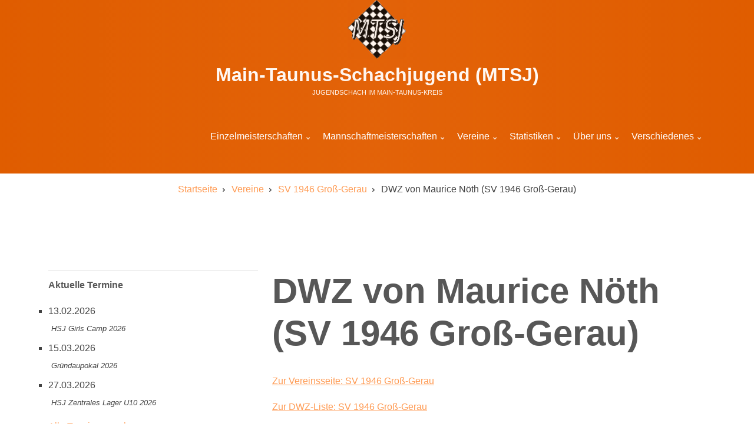

--- FILE ---
content_type: text/html; charset=UTF-8
request_url: https://www.mtsj.de/verein/sv-1946-gross-gerau/maurice-noth
body_size: 9700
content:
<!DOCTYPE html>
<html lang="de" dir="ltr">
  <head>
    <meta charset="utf-8" />
<noscript><style>form.antibot * :not(.antibot-message) { display: none !important; }</style>
</noscript><link rel="canonical" href="https://www.mtsj.de/verein/sv-1946-gross-gerau/maurice-noth" />
<meta name="description" content="DWZ-Diagramm für Maurice Nöth (SV 1946 Groß-Gerau)." />
<meta name="Generator" content="Drupal 11 (https://www.drupal.org)" />
<meta name="MobileOptimized" content="width" />
<meta name="HandheldFriendly" content="true" />
<meta name="viewport" content="width=device-width, initial-scale=1.0" />
<link rel="apple-touch-icon" sizes="57x57" href="/themes/custom/businessplus_lite/images/mtsj/apple-icon-57x57.png" />
<link rel="apple-touch-icon" sizes="60x60" href="/themes/custom/businessplus_lite/images/mtsj/apple-icon-60x60.png" />
<link rel="apple-touch-icon" sizes="72x72" href="/themes/custom/businessplus_lite/images/mtsj/apple-icon-72x72.png" />
<link rel="apple-touch-icon" sizes="76x76" href="/themes/custom/businessplus_lite/images/mtsj/apple-icon-76x76.png" />
<link rel="apple-touch-icon" sizes="114x114" href="/themes/custom/businessplus_lite/images/mtsj/apple-icon-114x114.png" />
<link rel="apple-touch-icon" sizes="120x120" href="/themes/custom/businessplus_lite/images/mtsj/apple-icon-120x120.png" />
<link rel="apple-touch-icon" sizes="144x144" href="/themes/custom/businessplus_lite/images/mtsj/apple-icon-144x144.png" />
<link rel="apple-touch-icon" sizes="152x152" href="/themes/custom/businessplus_lite/images/mtsj/apple-icon-152x152.png" />
<link rel="apple-touch-icon" sizes="180x180" href="/themes/custom/businessplus_lite/images/mtsj/apple-icon-180x180.png" />
<link rel="icon" type="image/png" sizes="192x192" href="/themes/custom/businessplus_lite/images/mtsj/android-icon-192x192.png" />
<link rel="icon" type="image/png" sizes="32x32" href="/themes/custom/businessplus_lite/images/mtsj/favicon-32x32.png" />
<link rel="icon" type="image/png" sizes="96x96" href="/themes/custom/businessplus_lite/images/mtsj/favicon-96x96.png" />
<link rel="icon" type="image/png" sizes="16x16" href="/themes/custom/businessplus_lite/images/mtsj/favicon-16x16.png" />
<link rel="manifest" href="/themes/custom/businessplus_lite/images/mtsj/manifest.json" />
<meta name="msapplication-TileColor" content="#ffffff" />
<meta name="msapplication-TileImage" content="/themes/custom/businessplus_lite/images/mtsj/ms-icon-144x144.png" />
<meta name="theme-color" content="#ffffff" />
<meta name="google-site-verification" content="Ain7yGfOAaohLjPwTEtkPX2K7LA-FpbIN-6Q5miaIUw" />
<meta name="msvalidate.01" content="9AEB8B1F71F1112FC9B8CCD630613F97" />
<link rel="icon" href="/themes/custom/businessplus_lite/images/mtsj/favicon.ico" type="image/vnd.microsoft.icon" />
<link rel="alternate" hreflang="de" href="https://www.mtsj.de/verein/sv-1946-gross-gerau" />

    <title>DWZ von Maurice Nöth (SV 1946 Groß-Gerau) | MTSJ</title>
    <link rel="stylesheet" media="all" href="/sites/default/files/css/css_xFWbZ9gqarr05TXD8cQHFpNcAgKgyteb0zq6Ic4l5KM.css?delta=0&amp;language=de&amp;theme=businessplus_lite&amp;include=[base64]" />
<link rel="stylesheet" media="all" href="/sites/default/files/css/css_wVcpy77dTYzbG_wPuZp1ckl3_4tg8WCMP7T-aQd0JMM.css?delta=1&amp;language=de&amp;theme=businessplus_lite&amp;include=[base64]" />
<link rel="stylesheet" media="all" href="/themes/custom/businessplus_lite/css/components/messages.css?t8le38" />
<link rel="stylesheet" media="all" href="/sites/default/files/css/css_pAWRgCrPI9ZKmGpKak0oAD5SHgMUjAm3zMtLNIy4J3g.css?delta=3&amp;language=de&amp;theme=businessplus_lite&amp;include=[base64]" />
<link rel="stylesheet" media="all" href="/themes/custom/businessplus_lite/css/theme/color-orange.css?t8le38" />
<link rel="stylesheet" media="all" href="/sites/default/files/css/css_JZ41c3uYMDQpW8kQQgl-4uon2EC7jE3TrcuixkeYh-Q.css?delta=5&amp;language=de&amp;theme=businessplus_lite&amp;include=[base64]" />

    
  </head>
  <body class="layout-one-sidebar layout-sidebar-first wide hff-49 pff-49 sff-49 slff-49 paragraph-responsive-typography-enabled fixed-header-enabled slideout-side-right page-node-4 path-node page-node-type-verein">
        <a href="#main-content" class="visually-hidden focusable skip-link">
      Direkt zum Inhalt
    </a>
    
      <div class="dialog-off-canvas-main-canvas" data-off-canvas-main-canvas>
    
<div class="page-container">

          <div class="header-container">

      
                      <div class="clearfix header-top region--light-typography region--dark-background region--no-paddings">
          <div class="container">
                        <div class="clearfix header-top__container"
              >
              <div class="row">
                                  <div class="col-12">
                                        <div class="clearfix header-top__section header-top-first">
                        <div class="region region-header-top-first">
    <div id="block-businessplus-lite-branding" class="clearfix site-branding block block-system block-system-branding-block">
  
    
    <div class="logo-and-site-name-wrapper clearfix">
          <div class="logo">
        <a href="/" title="Startseite" rel="home" class="site-branding__logo">
          <img src="/themes/custom/businessplus_lite/logo.png" alt="Startseite" />
        </a>
      </div>
              <div class="site-name site-branding__name">
        <a href="/" title="Startseite" rel="home">Main-Taunus-Schachjugend (MTSJ)</a>
      </div>
              <div class="site-slogan site-branding__slogan">Jugendschach im Main-Taunus-Kreis</div>
      </div>
</div>

  </div>

                    </div>
                                      </div>
                                              </div>
            </div>
                      </div>
        </div>
              
                      <header role="banner" class="clearfix header region--light-typography region--dark-background fixed-width one-column">
          <div class="container">
                        <div class="clearfix header__container">
              <div class="row">
                                                  <div class="col-12">
                                        <div class="clearfix header__section header-first">
                        <div class="region region-header-first">
    <div id="block-businessplus-lite-mainnavigation" class="clearfix block block-superfish block-superfishmain">
  
    
      <div class="content">
      
<ul id="superfish-main" class="menu sf-menu sf-main sf-horizontal sf-style-none" role="menu" aria-label="Menü">
  

            
  <li id="main-menu-link-contentbd644ac2-95c5-47a2-9a74-ac3881c83cdf" class="sf-depth-1 menuparent sf-first" role="none">
    
          <a href="/einzelmeisterschaften" class="sf-depth-1 menuparent" role="menuitem" aria-haspopup="true" aria-expanded="false">Einzelmeisterschaften</a>
    
    
    
              <ul role="menu">
      
      

  
  <li id="main-menu-link-contentbf301bf7-0ff8-41c3-b603-d4c33de4adbc" class="sf-depth-2 sf-no-children sf-first" role="none">
    
          <a href="/ergebnisse-mtsj-blitz-einzelmeisterschaften-2025" class="sf-depth-2" role="menuitem">MTSJ-Blitz-EM 2025</a>
    
    
    
    
      </li>


  
  <li id="main-menu-link-content8f563521-7e7e-4df1-aa7b-82b09ec8ed77" class="sf-depth-2 sf-no-children" role="none">
    
          <a href="/ergebnisse-mtsj-einzelmeisterschaften-u8-u12-2024" class="sf-depth-2" role="menuitem">MTSJ-EM 2024 (U8-U12)</a>
    
    
    
    
      </li>


  
  <li id="main-menu-link-content10d6904b-ec7e-4ca1-a413-af5966698772" class="sf-depth-2 sf-no-children sf-last" role="none">
    
          <a href="/ergebnisse-mtsj-einzelmeisterschaften-u14-u18-2024" class="sf-depth-2" role="menuitem">MTSJ-EM 2024 (U14-U18)</a>
    
    
    
    
      </li>



              </ul>
      
    
    
      </li>


            
  <li id="main-menu-link-content6e6e2598-c832-40e8-822b-97a8d23eddb4" class="sf-depth-1 menuparent" role="none">
    
          <a href="/mannschaftsmeisterschaften" class="sf-depth-1 menuparent" role="menuitem" aria-haspopup="true" aria-expanded="false">Mannschaftmeisterschaften</a>
    
    
    
              <ul role="menu">
      
      

  
  <li id="main-menu-link-contentc58f8c3e-9a3b-4d78-b7bb-d167983bf210" class="sf-depth-2 sf-no-children sf-first" role="none">
    
          <a href="/ergebnisse-der-schuelerliga-und-der-jugendliga" class="sf-depth-2" role="menuitem">MTSJ-MM 2024</a>
    
    
    
    
      </li>



              </ul>
      
    
    
      </li>


            
  <li id="main-menu-link-contentb9fe08b6-f59f-42a5-b60d-42659815896e" class="sf-depth-1 menuparent" role="none">
    
          <a href="/verein" class="sf-depth-1 menuparent" role="menuitem" aria-haspopup="true" aria-expanded="false">Vereine</a>
    
    
    
              <ul role="menu">
      
      

  
  <li id="main-menu-link-content19fda1d3-bd3c-4e30-a9d1-a94e62b41f7b" class="sf-depth-2 sf-no-children sf-first" role="none">
    
          <a href="/verein/sv-1920-hofheim" class="sf-depth-2" role="menuitem">SV 1920 Hofheim</a>
    
    
    
    
      </li>


  
  <li id="main-menu-link-content027a69e0-ad20-4ecf-a6ab-2f4bf76d73f5" class="sf-depth-2 sf-no-children" role="none">
    
          <a href="/verein/sc-bad-soden" class="sf-depth-2" role="menuitem">SC Bad Soden</a>
    
    
    
    
      </li>


  
  <li id="main-menu-link-contentb61b455f-fc11-4269-ac3a-fd889c1900b5" class="sf-depth-2 sf-no-children" role="none">
    
          <a href="/verein/sfr1932-kelkheim" class="sf-depth-2" role="menuitem">Sfr.1932 Kelkheim</a>
    
    
    
    
      </li>


  
  <li id="main-menu-link-content3a2975b7-0699-4047-ab1e-3d509ecaacde" class="sf-depth-2 sf-no-children" role="none">
    
          <a href="/verein/sc-frankfurt-west" class="sf-depth-2" role="menuitem">SC Frankfurt-West</a>
    
    
    
    
      </li>


  
  <li id="main-menu-link-contente2d22730-f5e5-44aa-bef1-1f2ee3fdbfd5" class="sf-depth-2 sf-no-children" role="none">
    
          <a href="/verein/sc-1979-hattersheim" class="sf-depth-2" role="menuitem">SC 1979 Hattersheim</a>
    
    
    
    
      </li>


  
  <li id="main-menu-link-content7479e8f8-46a5-4c6c-927f-4a89594d3965" class="sf-depth-2 sf-no-children" role="none">
    
          <a href="/verein/sv-1929-raunheim" class="sf-depth-2" role="menuitem">SV 1929 Raunheim</a>
    
    
    
    
      </li>


  
  <li id="main-menu-link-content71a3fe4e-4752-4555-a93b-d0a6cf911eb1" class="sf-depth-2 sf-no-children" role="none">
    
          <a href="/verein/sc-floersheim-1921" class="sf-depth-2" role="menuitem">SC Flörsheim 1921</a>
    
    
    
    
      </li>


  
  <li id="main-menu-link-content033ba456-0e69-4ea2-ba57-9867a1651629" class="sf-depth-2 sf-no-children" role="none">
    
          <a href="/verein/sv-1920-kelsterbach" class="sf-depth-2" role="menuitem">SV 1920 Kelsterbach</a>
    
    
    
    
      </li>


  
  <li id="main-menu-link-content8e9e1a40-1e06-4576-9a04-6f11c70ee219" class="sf-depth-2 sf-no-children" role="none">
    
          <a href="/verein/svg-eppstein-1932" class="sf-depth-2" role="menuitem">SVG Eppstein 1932</a>
    
    
    
    
      </li>


  
  <li id="main-menu-link-content85e797ea-07e3-4fc2-86a6-ea43e99d42d7" class="sf-depth-2 sf-no-children" role="none">
    
          <a href="/verein/sc-steinbach" class="sf-depth-2" role="menuitem">SC Steinbach</a>
    
    
    
    
      </li>


  
  <li id="main-menu-link-contentff7b8873-8e00-410b-b04c-8e2b0f2785cb" class="sf-depth-2 sf-no-children" role="none">
    
          <a href="/verein/sv-1946-gross-gerau" class="sf-depth-2" role="menuitem">SV 1946 Groß-Gerau</a>
    
    
    
    
      </li>


  
  <li id="main-menu-link-content42d9afb5-5278-48e9-864c-12b92caa06cd" class="sf-depth-2 sf-no-children" role="none">
    
          <a href="/verein/sc-1961-koenig-nied" class="sf-depth-2" role="menuitem">SC 1961 König Nied</a>
    
    
    
    
      </li>


  
  <li id="main-menu-link-contentb90ba3c3-7d2f-4318-b242-ee04d4e0dada" class="sf-depth-2 sf-no-children" role="none">
    
          <a href="/verein/sc-eschborn-1974" class="sf-depth-2" role="menuitem">SC Eschborn 1974</a>
    
    
    
    
      </li>


  
  <li id="main-menu-link-content3991d24e-b627-4aee-b604-39c593302fa8" class="sf-depth-2 sf-no-children" role="none">
    
          <a href="/verein/sv-ruesselsheim-1929" class="sf-depth-2" role="menuitem">SV Rüsselsheim 1929</a>
    
    
    
    
      </li>


  
  <li id="main-menu-link-content93b7bf93-8dff-4394-bf86-4c0fb8244c51" class="sf-depth-2 sf-no-children" role="none">
    
          <a href="/verein/sv-mainspitze-ginsheim" class="sf-depth-2" role="menuitem">SV Mainspitze Ginsheim</a>
    
    
    
    
      </li>


  
  <li id="main-menu-link-content0996c160-7780-4aac-8b93-eff56ca77d78" class="sf-depth-2 sf-no-children" role="none">
    
          <a href="/verein/sv-1997-nauheim" class="sf-depth-2" role="menuitem">SV 1997 Nauheim</a>
    
    
    
    
      </li>


  
  <li id="main-menu-link-content02458882-12c9-401e-ad3c-11db825ba721" class="sf-depth-2 sf-no-children" role="none">
    
          <a href="/verein/sfr-taunus-koenigsteinschwalbach" class="sf-depth-2" role="menuitem">Sfr. Taunus Königstein/Schwalbach</a>
    
    
    
    
      </li>


  
  <li id="main-menu-link-content3a635316-dcdf-409b-aa3d-039ac67b27bf" class="sf-depth-2 sf-no-children" role="none">
    
          <a href="/verein/sfr-hochheim" class="sf-depth-2" role="menuitem">Sfr. Hochheim</a>
    
    
    
    
      </li>


  
  <li id="main-menu-link-content993aa03d-25c5-4804-9653-ec864147c073" class="sf-depth-2 sf-no-children" role="none">
    
          <a href="/verein/sfr-moerfelden-walldorf" class="sf-depth-2" role="menuitem">Sfr. Mörfelden-Walldorf</a>
    
    
    
    
      </li>



              </ul>
      
    
    
      </li>


            
  <li id="main-menu-link-contentd978100c-ec10-4fe5-b446-2a82442babf2" class="sf-depth-1 menuparent" role="none">
    
          <a href="/statistiken" title="Beschreibung und Darstellung von Statistiken, die den Vereinserfolg in der Jugendarbeit bewerten sollen." class="sf-depth-1 menuparent" role="menuitem" aria-haspopup="true" aria-expanded="false">Statistiken</a>
    
    
    
              <ul role="menu">
      
      

  
  <li id="main-menu-link-contenteddd6fb8-5b57-404c-943d-f059f3ed761f" class="sf-depth-2 sf-no-children sf-first" role="none">
    
          <a href="/statistiken/bezirk" class="sf-depth-2" role="menuitem">Bezirk</a>
    
    
    
    
      </li>


  
  <li id="main-menu-link-contentc9d4180a-f635-4175-bb97-6a583959b9c6" class="sf-depth-2 sf-no-children" role="none">
    
          <a href="/statistiken/clubvergleich" class="sf-depth-2" role="menuitem">Clubvergleich</a>
    
    
    
    
      </li>


  
  <li id="main-menu-link-contentdd4f2b73-f16c-4418-a287-369f41db6b11" class="sf-depth-2 sf-no-children sf-last" role="none">
    
          <a href="/statistiken/hessenweiter-vergleich" class="sf-depth-2" role="menuitem">Hessenweiter Vergleich</a>
    
    
    
    
      </li>



              </ul>
      
    
    
      </li>


            
  <li id="main-menu-link-contentff64e0a7-6dd2-499e-9966-3e0be7a9c8fd" class="sf-depth-1 menuparent" role="none">
    
          <a href="/ueber-uns" class="sf-depth-1 menuparent" role="menuitem" aria-haspopup="true" aria-expanded="false">Über uns</a>
    
    
    
              <ul role="menu">
      
      

  
  <li id="main-menu-link-content48d416bd-ffed-41ea-a8a8-3b7cba770a7a" class="sf-depth-2 sf-no-children sf-first" role="none">
    
          <a href="/mtsj-vorstand" class="sf-depth-2" role="menuitem">MTSJ-Vorstand</a>
    
    
    
    
      </li>


  
  <li id="main-menu-link-content7dd673d0-871d-4762-bc11-87dae9474278" class="sf-depth-2 sf-no-children" role="none">
    
          <a href="/satzung-protokolle" class="sf-depth-2" role="menuitem">Satzung / Protokolle</a>
    
    
    
    
      </li>



              </ul>
      
    
    
      </li>


            
  <li id="main-menu-link-contentacdd6ccc-ce2a-4e4c-94cb-36771ad2efac" class="sf-depth-1 menuparent" role="none">
    
          <a href="/verschiedenes" class="sf-depth-1 menuparent" role="menuitem" aria-haspopup="true" aria-expanded="false">Verschiedenes</a>
    
    
    
              <ul role="menu">
      
      

  
  <li id="main-menu-link-content5f524be0-2fa0-497f-a07e-fbc7ee6d8b05" class="sf-depth-2 sf-no-children sf-first" role="none">
    
          <a href="/schulschach" class="sf-depth-2" role="menuitem">Schulschach</a>
    
    
    
    
      </li>


  
  <li id="main-menu-link-content2365a3f5-1e52-4d0e-a29e-b3ad268e53b3" class="sf-depth-2 sf-no-children" role="none">
    
          <a href="/terminkalender-der-mtsj" class="sf-depth-2" role="menuitem">Terminkalender</a>
    
    
    
    
      </li>


  
  <li id="main-menu-link-content50831392-6897-4ce9-9f82-7ae1279fd96c" class="sf-depth-2 sf-no-children sf-last" role="none">
    
          <a href="/user/login" class="sf-depth-2" role="menuitem">Zum Login</a>
    
    
    
    
      </li>



              </ul>
      
    
    
      </li>


</ul>

    </div>
  </div>

  </div>

                    </div>
                                      </div>
                                              </div>
            </div>
                      </div>
        </header>
              
    </div>
      
  
      <div class="system-messages clearfix">
      <div class="container-fluid">
        <div class="row">
          <div class="col-12">
              <div class="region region-system-messages">
    <link rel="stylesheet" media="all" href="/sites/default/files/css/css_KOvUU6Rn03n_R3-syEwNIIWeGbOgN6SgjmNuYa32npU.css?delta=0&amp;language=de&amp;theme=businessplus_lite&amp;include=eJxLKi3OzEstLi7IKS2Oz8ksSdVPKkpNTEkuKs1NAgCpZQuE&amp;exclude=[base64]" />
<div id="block-businessplus-lite-breadcrumbs" class="clearfix block block-system block-system-breadcrumb-block">
  
    
      <div class="content">
      
  <nav class="breadcrumb" role="navigation" aria-labelledby="system-breadcrumb">
    <h2 id="system-breadcrumb" class="visually-hidden">Pfadnavigation</h2>
    <ol class="breadcrumb__items">
          <li class="breadcrumb__item">
        <span class="breadcrumb__item-separator fas fa-angle-right"></span>
                  <a href="/">
            <span>Startseite</span>
          </a>
              </li>
          <li class="breadcrumb__item">
        <span class="breadcrumb__item-separator fas fa-angle-right"></span>
                  <a href="/verein">
            <span>Vereine</span>
          </a>
              </li>
          <li class="breadcrumb__item">
        <span class="breadcrumb__item-separator fas fa-angle-right"></span>
                  <a href="/verein/sv-1946-gross-gerau">
            <span>SV 1946 Groß-Gerau</span>
          </a>
              </li>
          <li class="breadcrumb__item">
        <span class="breadcrumb__item-separator fas fa-angle-right"></span>
                  <span>DWZ von Maurice Nöth (SV 1946 Groß-Gerau)</span>
              </li>
        </ol>
  </nav>

    </div>
  </div>
<div data-drupal-messages-fallback class="hidden"></div>

  </div>

          </div>
        </div>
      </div>
    </div>
  
    
  
  
        <div id="main-content" class="clearfix main-content region--dark-typography region--white-background  region--no-separator">
      <div class="container">
        <div class="clearfix main-content__container">
          <div class="row">
            <section class="col-lg-8 order-lg-2">
                            <div class="clearfix main-content__section"
                >
                                    <div class="region region-content">
    <div id="block-businessplus-lite-page-title" class="clearfix block block-core block-page-title-block">
  
    
      <div class="content">
      
  <h1 class="title page-title">DWZ von Maurice Nöth (SV 1946 Groß-Gerau)</h1>


    </div>
  </div>
<div id="block-businessplus-lite-content" class="clearfix block block-system block-system-main-block">
  
    
      <div class="content">
      <p><a href="/verein/sv-1946-gross-gerau" hreflang="de">Zur Vereinsseite: SV 1946 Groß-Gerau</a></p><p><a href="/verein/sv-1946-gross-gerau/dwz-liste" hreflang="de">Zur DWZ-Liste: SV 1946 Groß-Gerau</a></p>  <p>Die Daten für die DWZ-Entwicklung von Maurice Nöth vom Verein SV 1946 Groß-Gerau stammen aus der DWZ-Datenbank des DSB. Es ist möglich, dass die Turnierdaten von der offiziellen Version abweichen, da auf Seiten des DSB ein Cache-Mechanismus aktiviert ist, um die Anfragelast auf die DSB-Datenbank zu verringern. </p>

  <div><strong>Aktuelle DWZ</strong>: 1133</div>
  <div><strong>Höchste DWZ</strong>: 1259</div>
  <div><strong>Niedrigste DWZ</strong>: 1133</div>
  <div><strong>Letztes Turnier</strong>: Main-Taunus 2024/25 Bezirksklasse C</div>
  <div><strong>Gesamtausbeute seit 2011</strong>: <em>6.5</em> aus <em>15</em> Partien</div>


<div id="dwz-highchart"></div>
<table class="table table-sm table-striped">
 <thead>
     <tr><th>Turnier</th>
         <th>Punkte</th>
         <th>Erwartung</th>
         <th>Leistung</th>
         <th>neue DWZ</th>
     </tr>
 </thead>
<tbody>
     <tr>
     <td>Vereinsmeisterschaft 2023 SV 1946 Groß-Gerau B-Turnier</td>
     <td class="nowrap">4.0 aus 5</td>
     <td>0.000</td>
     <td>1259</td>
     <td class="nowrap">1259 - 1</td>
 </tr>
  <tr>
     <td>Bezirksklasse C</td>
     <td class="nowrap">1.5 aus 4</td>
     <td>2.375</td>
     <td>0</td>
     <td class="nowrap">1201 - 2</td>
 </tr>
  <tr>
     <td>Main-Taunus 2024/25 Bezirksklasse C</td>
     <td class="nowrap">1.0 aus 6</td>
     <td>2.190</td>
     <td>1004</td>
     <td class="nowrap">1133 - 3</td>
 </tr>
 </tbody>
</table>
<p><a href="/verein/sv-1946-gross-gerau" hreflang="de">Zur Vereinsseite: SV 1946 Groß-Gerau</a></p><p><a href="/verein/sv-1946-gross-gerau/dwz-liste" hreflang="de">Zur DWZ-Liste: SV 1946 Groß-Gerau</a></p><h2>Was ist die DWZ?</h2>
<p>DWZ steht für Deutsche Wertungszahl und wird offiziell vom Deutschen Schachbund berechnet. Je höher eine DWZ ist, umso stärker wird die Spielstärke eines Spielers eingeschätzt. Meisterspieler haben eine DWZ von 2500 bis 2800; Viele Vereinsspieler haben eine Zahl von 1200 bis 2000. Einsteiger starten oft mit einer Zahl um die 1000 oder darunter. Sie können aber ihre Zahl schnell verbessern, da die DWZ-Formel sie mit dem <em>Gaspedal</em> und der <em>Bremse</em> unterstützt: Wenn ein Spieler mit einer niedrigen DWZ ein starkes Turnier spielt, so wird die DWZ besonders schnell erhöht. Bei schlechten Turnieren sorgt die Bremse dafür, dass die Zahl nicht sehr viel tiefer fällt.</p>
<p>Turniere, die für die DWZ ausgewertet werden sollen, müssen bestimmte Voraussetzungen erfüllen: Die Bedenkzeit muss mindestens 90 Minuten betragen und alle Partien müssen von den Spielern mitgeschrieben werden (die so genannte Notationspflicht). Ebenso muss die DWZ-Auswertung in der Turnierausschreibung erwähnt werden und allen Spielern bekannt sein.</p>
<h2>Wie berechnet sich die DWZ? Und wie kann ich meine DWZ verbessern?</h2>
<p>Die Berechnungsformel beruht auf Kenntnissen der Wahrscheinlichkeitstheorie. Grundsätzlich wird für jede Partie eine Gewinnerwartung berechnet. Bei gleichstarken Spielern ist die Erwartung jeweils 50%. Ist ein Spieler stärker, so hat er eine höhere Gewinnerwartung; Beispielsweise muss ein Spieler, der 200 DWZ-Punkte mehr hat als sein Gegner, in 2 Partien 1,5 Punkte holen, um seine Zahl zu halten. Erreicht er mehr Punkte, so steigt seine DWZ nach dem Turnier, andersherum sinkt seine DWZ, wenn er weniger Punkte als erwartet erspielt.</p>
<p>Bei der Erstberechnung der DWZ kann es Abweichungen bei der Punktezahl kommen, wenn kampflose Partien oder Partien gegen DWZ-lose Gegner in die Berechnung einfließen.</p>
<p>Um die DWZ zu verbessern, spielt man am besten gegen gleichstarke oder leicht stärkere Spieler; Dadurch wird man mehr gefordert und man muss sich mehr anstrengen, aber man hat dennoch eine realistische Chance auf einen Sieg oder ein Remis. Rein von der Formel her könnte man auch gegen schwächere Spieler mit einer Siegesserie seine DWZ verbessern; In dem Fall ist der Lerneffekt aber nicht so groß, und es kann sehr schnell schiefgehen, wenn man sich eine Niederlage leistet.</p>
  

    </div>
  </div>

  </div>

                              </div>
                          </section>
                          <aside class="col-lg-4 order-lg-1">
                                <section class="sidebar__section sidebar-first clearfix"
                  >
                    <div class="region region-sidebar-first">
    <div class="views-element-container clearfix block block-views block-views-blockaktuelle-termine-block-1" id="block-businessplus-lite-views-block-aktuelle-termine-block-1">
  
      <h2 class="title">Aktuelle Termine</h2>
    
      <div class="content">
      <div><div class="view view-aktuelle-termine view-id-aktuelle_termine view-display-id-block_1 js-view-dom-id-6c8b32a69eeac8271b0c8d9410f6724a18b32262b6158a7d4baada2db7040840">
  
    
      
      <div class="view-content">
      <div class="item-list">
  
  <ul>

          <li><div class="views-field views-field-field-datum"><div class="field-content">13.02.2026</div></div><div class="views-field views-field-name"><span class="field-content">HSJ Girls Camp 2026</span></div></li>
          <li><div class="views-field views-field-field-datum"><div class="field-content">15.03.2026</div></div><div class="views-field views-field-name"><span class="field-content">Gründaupokal 2026</span></div></li>
          <li><div class="views-field views-field-field-datum"><div class="field-content">27.03.2026</div></div><div class="views-field views-field-name"><span class="field-content">HSJ Zentrales Lager U10 2026</span></div></li>
    
  </ul>

</div>

    </div>
  
            <div class="view-footer">
      <p><a href="/terminkalender-der-mtsj">Alle Termine ansehen</a></p>

    </div>
    </div>
</div>

    </div>
  </div>
<div class="views-element-container clearfix block block-views block-views-blockaktuelle-einzelmeisterschaften-block-1" id="block-businessplus-lite-views-block-aktuelle-einzel-block-1">
  
      <h2 class="title">Aktuelle Einzelmeisterschaften</h2>
    
      <div class="content">
      <div><div class="view view-aktuelle-einzelmeisterschaften view-id-aktuelle_einzelmeisterschaften view-display-id-block_1 js-view-dom-id-bcd9bcb0919c49a546c5406ee079535638c262f832a40ce566f4f55b9c8fc8a8">
  
    
      
      <div class="view-content">
          <div class="views-row"><div class="views-field views-field-field-teaser"><div class="field-content"><table class="table table-sm table-condensed">
<thead>
<tr>
<th>#</th>
<th>Name</th>
<th>Verein</th>
</tr>
</thead>
<tbody>
<tr>
<td>U8</td>
<td>Avetisyan,Levon</td>
<td>SC Höchst</td>
</tr>
<tr>
<td>U10</td>
<td>Mogilner,Maximilian</td>
<td>SV 1934 Ffm-Griesheim</td>
</tr>
<tr>
<td>U12</td>
<td>Shanmuganathan,Adhav</td>
<td>SV 1934 Ffm-Griesheim</td>
</tr>
<tr>
<td>U14</td>
<td>Nguyen,Minh An</td>
<td>SV 1920 Hofheim</td>
</tr>
<tr>
<td>U16</td>
<td>Kavvadias, Spyridon</td>
<td>SV 1934 Ffm-Griesheim</td>
</tr>
<tr>
<td>U18</td>
<td>Steigleder, Maximilian</td>
<td>Sfr.1932 Kelkheim</td>
</tr>
</tbody>
</table>
</div></div><div class="views-field views-field-view-node"><span class="field-content"><a href="/ergebnisse-mtsj-blitz-einzelmeisterschaften-2025" hreflang="de">Zum Bericht</a></span></div></div>

    </div>
  
          </div>
</div>

    </div>
  </div>
<div class="views-element-container clearfix block block-views block-views-blockaktuelle-einzelmeisterschaften-block-2" id="block-businessplus-lite-views-block-aktuelle-einzel-block-2">
  
      <h2 class="title">Aktuelle Mannschaftsmeisterschaften</h2>
    
      <div class="content">
      <div><div class="view view-aktuelle-einzelmeisterschaften view-id-aktuelle_einzelmeisterschaften view-display-id-block_2 js-view-dom-id-227d5becdb9304f47095e121bdd4b5226c38d11cdac6c345f59fa3c42ff4d9c9">
  
    
      
      <div class="view-content">
          <div class="views-row"><div class="views-field views-field-field-teaser"><div class="field-content"><p>Jugendliga (U18):</p>
<table class="table table-sm table-condensed">
<thead>
<tr>
<th>Platz</th>
<th>Verein</th>
<th>MP</th>
<th>BP</th>
</tr>
</thead>
<tbody>
<tr>
<td>1</td>
<td>Eppstein</td>
<td>4</td>
<td>7</td>
</tr>
<tr>
<td>2</td>
<td>Kelsterbach</td>
<td>0</td>
<td>1</td>
</tr>
</tbody>
</table>
</div></div><div class="views-field views-field-view-node"><span class="field-content"><a href="/bericht-rueckrunde-mtsj-jugendliga-2025" hreflang="de">Zum Bericht</a></span></div></div>

    </div>
  
          </div>
</div>

    </div>
  </div>
<div class="views-element-container clearfix block block-views block-views-blockdwz-bereich-block-1" id="block-businessplus-lite-views-block-dwz-bereich-block-1">
  
      <h2 class="title">DWZ-Bereich</h2>
    
      <div class="content">
      <div><div class="view view-dwz-bereich view-id-dwz_bereich view-display-id-block_1 js-view-dom-id-08625129c3463ce41d6d2db2d26edb5a31bf9201c9ebd89ad7c9f82e3c5cb6d8">
  
    
      
      <div class="view-content">
          <div class="views-row"><div class="views-field views-field-nid-1"><span class="field-content"><a href="/verein/sc-bad-soden/dwz-liste" hreflang="de">DWZ-Liste von SC Bad Soden</a></span></div></div>
    <div class="views-row"><div class="views-field views-field-nid-1"><span class="field-content"><a href="/verein/sv-1920-hofheim/dwz-liste" hreflang="de">DWZ-Liste von SV 1920 Hofheim</a></span></div></div>
    <div class="views-row"><div class="views-field views-field-nid-1"><span class="field-content"><a href="/verein/sfr1932-kelkheim/dwz-liste" hreflang="de">DWZ-Liste von Sfr.1932 Kelkheim</a></span></div></div>
    <div class="views-row"><div class="views-field views-field-nid-1"><span class="field-content"><a href="/verein/sc-1979-hattersheim/dwz-liste" hreflang="de">DWZ-Liste von SC 1979 Hattersheim</a></span></div></div>
    <div class="views-row"><div class="views-field views-field-nid-1"><span class="field-content"><a href="/verein/sc-frankfurt-west/dwz-liste" hreflang="de">DWZ-Liste von SC Frankfurt-West</a></span></div></div>
    <div class="views-row"><div class="views-field views-field-nid-1"><span class="field-content"><a href="/verein/sc-floersheim-1921/dwz-liste" hreflang="de">DWZ-Liste von SC Flörsheim 1921</a></span></div></div>
    <div class="views-row"><div class="views-field views-field-nid-1"><span class="field-content"><a href="/verein/sv-1920-kelsterbach/dwz-liste" hreflang="de">DWZ-Liste von SV 1920 Kelsterbach</a></span></div></div>
    <div class="views-row"><div class="views-field views-field-nid-1"><span class="field-content"><a href="/verein/sv-1929-raunheim/dwz-liste" hreflang="de">DWZ-Liste von SV 1929 Raunheim</a></span></div></div>
    <div class="views-row"><div class="views-field views-field-nid-1"><span class="field-content"><a href="/verein/sc-steinbach/dwz-liste" hreflang="de">DWZ-Liste von SC Steinbach</a></span></div></div>
    <div class="views-row"><div class="views-field views-field-nid-1"><span class="field-content"><a href="/verein/svg-eppstein-1932/dwz-liste" hreflang="de">DWZ-Liste von SVG Eppstein 1932</a></span></div></div>
    <div class="views-row"><div class="views-field views-field-nid-1"><span class="field-content"><a href="/verein/sc-1910-hoechst/dwz-liste" hreflang="de">DWZ-Liste von SC 1910 Höchst</a></span></div></div>
    <div class="views-row"><div class="views-field views-field-nid-1"><span class="field-content"><a href="/verein/sv-1946-gross-gerau/dwz-liste" hreflang="de">DWZ-Liste von SV 1946 Groß-Gerau</a></span></div></div>
    <div class="views-row"><div class="views-field views-field-nid-1"><span class="field-content"><a href="/verein/sc-eschborn-1974/dwz-liste" hreflang="de">DWZ-Liste von SC Eschborn 1974</a></span></div></div>
    <div class="views-row"><div class="views-field views-field-nid-1"><span class="field-content"><a href="/verein/sc-1961-koenig-nied/dwz-liste" hreflang="de">DWZ-Liste von SC 1961 König Nied</a></span></div></div>
    <div class="views-row"><div class="views-field views-field-nid-1"><span class="field-content"><a href="/verein/sv-mainspitze-ginsheim/dwz-liste" hreflang="de">DWZ-Liste von SV Mainspitze Ginsheim</a></span></div></div>
    <div class="views-row"><div class="views-field views-field-nid-1"><span class="field-content"><a href="/verein/sv-ruesselsheim-1929/dwz-liste" hreflang="de">DWZ-Liste von SV Rüsselsheim 1929</a></span></div></div>
    <div class="views-row"><div class="views-field views-field-nid-1"><span class="field-content"><a href="/verein/sv-1997-nauheim/dwz-liste" hreflang="de">DWZ-Liste von SV 1997 Nauheim</a></span></div></div>
    <div class="views-row"><div class="views-field views-field-nid-1"><span class="field-content"><a href="/verein/sfr-taunus-koenigsteinschwalbach/dwz-liste" hreflang="de">DWZ-Liste von Sfr. Taunus Königstein/Schwalbach</a></span></div></div>
    <div class="views-row"><div class="views-field views-field-nid-1"><span class="field-content"><a href="/verein/sfr-hochheim/dwz-liste" hreflang="de">DWZ-Liste von Sfr. Hochheim</a></span></div></div>
    <div class="views-row"><div class="views-field views-field-nid-1"><span class="field-content"><a href="/verein/sfr-moerfelden-walldorf/dwz-liste" hreflang="de">DWZ-Liste von Sfr. Mörfelden-Walldorf</a></span></div></div>

    </div>
  
          </div>
</div>

    </div>
  </div>

  </div>

                </section>
                              </aside>
                                  </div>
        </div>
      </div>
    </div>
    
  
  
  
  
  
  
  
  
          <footer id="footer" class="clearfix footer region--light-typography region--dark-background region--no-separator ">
      <div class="container">
        <div class="clearfix footer__container">
          <div class="row">
                          <div class="col-md-6 col-lg-3">
                                <div class="clearfix footer__section footer-first"
                  >
                    <div class="region region-footer-first">
    <nav role="navigation" aria-labelledby="block-businessplus-lite-footer1menu-menu" id="block-businessplus-lite-footer1menu" class="clearfix block block-menu navigation menu--menu-footer-1-men-">
            
  <h2 class="visually-hidden" id="block-businessplus-lite-footer1menu-menu">Footer 1 Menü</h2>
  

        
                <ul class="clearfix menu menu--level-1">
                    <li class="menu-item">
        <a href="/ergebnisse-und-bericht-mtsj-em-2022" data-drupal-link-system-path="node/551">MTSJ-EM 2022 (Alle Altersklassen)</a>
              </li>
                <li class="menu-item">
        <a href="/ergebnisse-mtsj-em-2023" data-drupal-link-system-path="node/563">MTSJ-EM 2023 (Alle Altersklassen)</a>
              </li>
                <li class="menu-item">
        <a href="/ergebnisse-mtsj-einzelmeisterschaften-u8-u12-2024" data-drupal-link-system-path="node/573">MTSJ-EM 2024 (U8-U12)</a>
              </li>
                <li class="menu-item">
        <a href="/ergebnisse-mtsj-einzelmeisterschaften-u14-u18-2024" data-drupal-link-system-path="node/574">MTSJ-EM 2024 (U14-U18)</a>
              </li>
        </ul>
  


  </nav>

  </div>

                </div>
                              </div>
                                      <div class="col-md-6 col-lg-3">
                                <div class="clearfix footer__section footer-second"
                  >
                    <div class="region region-footer-second">
    <nav role="navigation" aria-labelledby="block-businessplus-lite-footer2menu-menu" id="block-businessplus-lite-footer2menu" class="clearfix block block-menu navigation menu--menu-footer-2-men-">
            
  <h2 class="visually-hidden" id="block-businessplus-lite-footer2menu-menu">Footer 2 Menü</h2>
  

        
                <ul class="clearfix menu menu--level-1">
                    <li class="menu-item">
        <a href="/bericht-von-den-mtsj-blitzeinzelmeisterschaften-2022" data-drupal-link-system-path="node/549">MTSJ-Blitz-EM 2022</a>
              </li>
                <li class="menu-item">
        <a href="/ergebnisse-der-mtsj-blitz-einzelmeisterschaften-2023" data-drupal-link-system-path="node/558">MTSJ-Blitz-EM 2023</a>
              </li>
                <li class="menu-item">
        <a href="/bericht-mtsj-blitz-einzelmeisterschaft-2024" data-drupal-link-system-path="node/570">MTSJ-Blitz-EM 2024</a>
              </li>
                <li class="menu-item">
        <a href="/ergebnisse-mtsj-blitz-einzelmeisterschaften-2025" data-drupal-link-system-path="node/583">MTSJ-Blitz-EM 2025</a>
              </li>
        </ul>
  


  </nav>

  </div>

                </div>
                              </div>
                        <div class="clearfix d-none d-md-block d-lg-none"></div>
                          <div class="col-md-6 col-lg-3">
                                <div class="clearfix footer__section footer-third"
                  >
                    <div class="region region-footer-third">
    <nav role="navigation" aria-labelledby="block-businessplus-lite-footer3menu-menu" id="block-businessplus-lite-footer3menu" class="clearfix block block-menu navigation menu--menu-footer-3-men-">
            
  <h2 class="visually-hidden" id="block-businessplus-lite-footer3menu-menu">Footer 3 Menü</h2>
  

        
                <ul class="clearfix menu menu--level-1">
                    <li class="menu-item">
        <a href="/jugendliga-2019" data-drupal-link-system-path="node/502">Jugendliga 2019</a>
              </li>
                <li class="menu-item">
        <a href="/ergebnisse-der-schuelerliga-und-der-jugendliga" data-drupal-link-system-path="node/559">MTSJ-MM 2023</a>
              </li>
                <li class="menu-item">
        <a href="/ergebnisse-der-schuelerliga-und-der-jugendliga" data-drupal-link-system-path="node/559">MTSJ-MM 2024</a>
              </li>
        </ul>
  


  </nav>

  </div>

                </div>
                              </div>
                        <div class="clearfix d-none d-sm-block d-md-none d-none d-sm-block d-md-none"></div>
                          <div class="col-md-6 col-lg-3">
                                <div class="clearfix footer__section footer-fourth"
                  >
                    <div class="region region-footer-fourth">
    <nav role="navigation" aria-labelledby="block-businessplus-lite-footer4menu-menu" id="block-businessplus-lite-footer4menu" class="clearfix block block-menu navigation menu--menu-footer-4-men-">
            
  <h2 class="visually-hidden" id="block-businessplus-lite-footer4menu-menu">Footer 4 Menü</h2>
  

        
                <ul class="clearfix menu menu--level-1">
                    <li class="menu-item">
        <a href="/schuelerliga-2020" data-drupal-link-system-path="node/512">Schülerliga 2020</a>
              </li>
                <li class="menu-item">
        <a href="/ergebnisse-der-schuelerliga-und-der-jugendliga" data-drupal-link-system-path="node/559">MTSJ-MM 2023</a>
              </li>
                <li class="menu-item">
        <a href="/ergebnisse-der-schuelerliga-und-der-jugendliga" data-drupal-link-system-path="node/559">MTSJ-MM 2024</a>
              </li>
        </ul>
  


  </nav>

  </div>

                </div>
                              </div>
                                  </div>
        </div>
      </div>
    </footer>
      
  
          <div id="subfooter" class="clearfix subfooter region--light-typography region--dark-background region--no-separator ">
      <div class="container">
                <div class="clearfix subfooter__container">
          <div class="row">
                          <div class="col-12 text-center">
                                <div class="clearfix subfooter__section subfooter-first">
                    <div class="region region-sub-footer-first">
    <nav role="navigation" aria-labelledby="block-businessplus-lite-footer-menu" id="block-businessplus-lite-footer" class="clearfix block block-menu navigation menu--footer">
            
  <h2 class="visually-hidden" id="block-businessplus-lite-footer-menu">Footer menu</h2>
  

        
                <ul class="clearfix menu menu--level-1">
                    <li class="menu-item">
        <a href="/datenschutzerklaerung" data-drupal-link-system-path="node/452">Datenschutzerklärung</a>
              </li>
                <li class="menu-item">
        <a href="/impressum" data-drupal-link-system-path="node/27">Impressum</a>
              </li>
                <li class="menu-item">
        <a href="/contact" data-drupal-link-system-path="contact">Kontakt</a>
              </li>
                <li class="menu-item">
        <a href="/weiterfuehrende-links" data-drupal-link-system-path="node/81">Links</a>
              </li>
                <li class="menu-item">
        <a href="/sitemap" data-drupal-link-system-path="sitemap">Site map</a>
              </li>
        </ul>
  


  </nav>

  </div>

                </div>
                              </div>
                                  </div>
        </div>
              </div>
    </div>
      
        <div class="to-top"><i class="fas fa-angle-double-up"></i></div>
    
</div>

  </div>

    
    
  <script type="application/json" data-drupal-selector="drupal-settings-json">{"path":{"baseUrl":"\/","pathPrefix":"","currentPath":"node\/4\/dwz-liste\/10774015","currentPathIsAdmin":false,"isFront":false,"currentLanguage":"de"},"pluralDelimiter":"\u0003","suppressDeprecationErrors":true,"ajaxPageState":{"theme":"businessplus_lite","libraries":"[base64]"},"data":{"extlink":{"extTarget":false,"extTargetAppendNewWindowDisplay":true,"extTargetAppendNewWindowLabel":"(opens in a new window)","extTargetNoOverride":false,"extNofollow":false,"extTitleNoOverride":false,"extNoreferrer":true,"extFollowNoOverride":false,"extClass":"ext","extLabel":"(Link ist extern)","extImgClass":false,"extSubdomains":true,"extExclude":"","extInclude":"","extCssExclude":"","extCssInclude":"","extCssExplicit":"","extAlert":false,"extAlertText":"Dieser Link f\u00fchrt Sie zu einer externen Website. Wir sind nicht f\u00fcr deren Inhalte verantwortlich.","extHideIcons":false,"mailtoClass":"mailto","telClass":"","mailtoLabel":"(Link sendet E-Mail)","telLabel":"(link is a phone number)","extUseFontAwesome":false,"extIconPlacement":"append","extPreventOrphan":false,"extFaLinkClasses":"fa fa-external-link","extFaMailtoClasses":"fa fa-envelope-o","extAdditionalLinkClasses":"","extAdditionalMailtoClasses":"","extAdditionalTelClasses":"","extFaTelClasses":"fa fa-phone","allowedDomains":[],"extExcludeNoreferrer":""}},"businessplus_lite":{"flexsliderInPageInit":{"inPageSliderEffect":"slide"},"inPageNavigation":{"inPageNavigationOffset":74},"transparentHeader":{"transparentHeaderOpacity":0},"slideoutInit":{"slideoutSide":"right","slideoutTouchSwipe":false}},"highchart":{"dwz":[[1,1259],[2,1201],[3,1133]],"regression":[[1,1261],[3,1135]],"username":"Maurice N\u00f6th","turniere":{"1":"Vereinsmeisterschaft 2023 SV 1946 Gro\u00df-Gerau B-Turnier","2":"Bezirksklasse C","3":"Main-Taunus 2024\/25 Bezirksklasse C"},"leistung":{"1":"1259","2":"0","3":"1004"},"unterschied":{"1":1259,"2":-58,"3":-68}},"csp":{"nonce":"SArBcgVa4RSpAbMUcBpKbA"},"superfish":{"superfish-main":{"id":"superfish-main","sf":{"animation":{"opacity":"show","height":"show"},"speed":"fast","autoArrows":true,"dropShadows":true},"plugins":{"smallscreen":{"cloneParent":0,"mode":"window_width","type":"select","includeClass_menu":false,"includeClass_hyperlink":false,"title":"Hauptmen\u00fc"},"supposition":true,"supersubs":true}}},"user":{"uid":0,"permissionsHash":"3b72c4a65bc85ec436f981f8570d75f9ea383b14abc5a6ea0013d9ceefeb7d71"}}</script>
<script src="/core/assets/vendor/jquery/jquery.min.js?v=4.0.0-rc.1"></script>
<script src="/sites/default/files/js/js_5gI_sZhg2cQ53LWfqnp5uPrT-0V6RMSis71kZISnmQU.js?scope=footer&amp;delta=1&amp;language=de&amp;theme=businessplus_lite&amp;include=[base64]"></script>
<script src="https://code.highcharts.com/highcharts.js"></script>
<script src="/sites/default/files/js/js_LPNUu4LgY6hbjS4rf0PA0k0RZ8er4F5EfBoadVB7xu8.js?scope=footer&amp;delta=3&amp;language=de&amp;theme=businessplus_lite&amp;include=[base64]"></script>
</body>
</html>


--- FILE ---
content_type: text/css
request_url: https://www.mtsj.de/themes/custom/businessplus_lite/css/theme/color-orange.css?t8le38
body_size: 3273
content:
/**
 * @file
 * Orange color styling for Business+ Lite for Drupal 8.
 *
 * $base: #ff9a52;
 * $secondary: #ff7c1f;
 * $dark: #e05d00;
 */
/* $base: elements */
a {
  color: #ff9a52;
}

a:hover,
a:focus {
  color: #ff9a52;
}

a.link--dark,
.link--dark a {
  color: #e05d00;
}

a.link--dark:hover,
.link--dark a:hover,
a.link--dark:focus,
.link--dark a:focus {
  color: #ff9a52;
}

a.link--bordered,
.link--bordered a {
  border-color: #ff9a52;
}

.text--dark {
  color: #e05d00;
}

.region--colored-background h1.text--dark,
.region--colored-background h2.text--dark,
.region--colored-background h3.text--dark,
.region--colored-background h4.text--dark,
.region--colored-background h5.text--dark,
.region--colored-background h6.text--dark {
  color: #e05d00;
}

.text--colored {
  color: #ff9a52;
}

.region--black-background h1.text--colored,
.region--black-background h2.text--colored,
.region--black-background h3.text--colored,
.region--black-background h4.text--colored,
.region--black-background h5.text--colored,
.region--black-background h6.text--colored,
.region--dark-background h1.text--colored,
.region--dark-background h2.text--colored,
.region--dark-background h3.text--colored,
.region--dark-background h4.text--colored,
.region--dark-background h5.text--colored,
.region--dark-background h6.text--colored {
  color: #ff9a52;
}

.link--hover-style-3 {
  background-image: linear-gradient(rgba(255, 154, 82, 0.5) 0%, rgba(255, 154, 82, 0.5) 100%);
}

.link--hover-style-3:hover {
  background-image: linear-gradient(#ff9a52 0%, #ff9a52 100%);
}

.region--light-typography .link--hover-style-3:hover {
  color: #ff9a52;
}

.region--dark-typography .col-12 h2.title,
.region--dark-typography .col-12 nav > h2,
.region--dark-typography .col-12 .block-search > h2 {
  color: #e05d00;
}

/* $base: layout */
.region--dark-background {
  background-color: #e05d00;
}

.region--colored-background {
  background-color: #ff9a52;
}

.region--white-dark-background {
  background: #ffffff;
  background: -moz-linear-gradient(top, #ffffff 50%, #e05d00 50%);
  background: -webkit-linear-gradient(top, #ffffff 50%, #e05d00 50%);
  background: linear-gradient(to bottom, #ffffff 50%, #e05d00 50%);
  filter: progid:DXImageTransform.Microsoft.gradient( startColorstr='#ffffff', endColorstr='$dark',GradientType=0 );
}

.region--gray-background + .region--white-dark-background {
  background: #f3f3f3;
  background: -moz-linear-gradient(top, #f3f3f3 50%, #e05d00 50%);
  background: -webkit-linear-gradient(top, #f3f3f3 50%, #e05d00 50%);
  background: linear-gradient(to bottom, #f3f3f3 50%, #e05d00 50%);
  filter: progid:DXImageTransform.Microsoft.gradient( startColorstr='#f3f3f3', endColorstr='$dark',GradientType=0 );
}

.region--dark-background + .region--separator-incline-diagonal:before {
  background: linear-gradient(to bottom right, #e05d00 49.5%, transparent 50%);
}

.region--colored-background + .region--separator-incline-diagonal:before {
  background: linear-gradient(to bottom right, #ff9a52 49.5%, transparent 50%);
}

.region--dark-background + .region--separator-decline-diagonal:before {
  background: linear-gradient(to bottom left, #e05d00 49.5%, transparent 50%);
}

.region--colored-background + .region--separator-decline-diagonal:before {
  background: linear-gradient(to bottom left, #ff9a52 49.5%, transparent 50%);
}

.page-container-border-enabled .page-container {
  border-color: #ff9a52;
}

.region--dark-background.header-top-highlighted:before {
  background: -moz-linear-gradient(left, rgba(255, 255, 255, 0) 0%, rgba(255, 154, 82, 0.1) 50%, rgba(255, 255, 255, 0) 100%);
  background: -webkit-linear-gradient(left, rgba(255, 255, 255, 0) 0%, rgba(255, 154, 82, 0.1) 50%, rgba(255, 255, 255, 0) 100%);
  background: linear-gradient(to right, rgba(255, 255, 255, 0) 0%, rgba(255, 154, 82, 0.1) 50%, rgba(255, 255, 255, 0) 100%);
}

.region--dark-background.header-top:before {
  background: -moz-linear-gradient(left, rgba(255, 255, 255, 0) 0%, rgba(255, 154, 82, 0.1) 50%, rgba(255, 255, 255, 0) 100%);
  background: -webkit-linear-gradient(left, rgba(255, 255, 255, 0) 0%, rgba(255, 154, 82, 0.1) 50%, rgba(255, 255, 255, 0) 100%);
  background: linear-gradient(to right, rgba(255, 255, 255, 0) 0%, rgba(255, 154, 82, 0.1) 50%, rgba(255, 255, 255, 0) 100%);
}

.region--dark-background.header:before {
  background: -moz-linear-gradient(left, rgba(255, 255, 255, 0) 0%, rgba(255, 154, 82, 0.1) 50%, rgba(255, 255, 255, 0) 100%);
  background: -webkit-linear-gradient(left, rgba(255, 255, 255, 0) 0%, rgba(255, 154, 82, 0.1) 50%, rgba(255, 255, 255, 0) 100%);
  background: linear-gradient(to right, rgba(255, 255, 255, 0) 0%, rgba(255, 154, 82, 0.1) 50%, rgba(255, 255, 255, 0) 100%);
}

.region--dark-background.banner:before {
  background: -moz-linear-gradient(left, rgba(255, 255, 255, 0) 0%, rgba(255, 154, 82, 0.1) 50%, rgba(255, 255, 255, 0) 100%);
  background: -webkit-linear-gradient(left, rgba(255, 255, 255, 0) 0%, rgba(255, 154, 82, 0.1) 50%, rgba(255, 255, 255, 0) 100%);
  background: linear-gradient(to right, rgba(255, 255, 255, 0) 0%, rgba(255, 154, 82, 0.1) 50%, rgba(255, 255, 255, 0) 100%);
}

.region--white-dark-background.footer-top:before {
  background: -moz-linear-gradient(left, rgba(255, 255, 255, 0) 0%, rgba(255, 154, 82, 0.1) 50%, rgba(255, 255, 255, 0) 100%);
  background: -webkit-linear-gradient(left, rgba(255, 255, 255, 0) 0%, rgba(255, 154, 82, 0.1) 50%, rgba(255, 255, 255, 0) 100%);
  background: linear-gradient(to right, rgba(255, 255, 255, 0) 0%, rgba(255, 154, 82, 0.1) 50%, rgba(255, 255, 255, 0) 100%);
}

.region--dark-background.footer-top:before {
  background: -moz-linear-gradient(left, rgba(255, 255, 255, 0) 0%, rgba(255, 154, 82, 0.1) 50%, rgba(255, 255, 255, 0) 100%);
  background: -webkit-linear-gradient(left, rgba(255, 255, 255, 0) 0%, rgba(255, 154, 82, 0.1) 50%, rgba(255, 255, 255, 0) 100%);
  background: linear-gradient(to right, rgba(255, 255, 255, 0) 0%, rgba(255, 154, 82, 0.1) 50%, rgba(255, 255, 255, 0) 100%);
}

.region--dark-background.footer:before {
  background: -moz-linear-gradient(left, rgba(255, 255, 255, 0) 0%, rgba(255, 154, 82, 0.1) 50%, rgba(255, 255, 255, 0) 100%);
  background: -webkit-linear-gradient(left, rgba(255, 255, 255, 0) 0%, rgba(255, 154, 82, 0.1) 50%, rgba(255, 255, 255, 0) 100%);
  background: linear-gradient(to right, rgba(255, 255, 255, 0) 0%, rgba(255, 154, 82, 0.1) 50%, rgba(255, 255, 255, 0) 100%);
}

.region--dark-background.footer-bottom:before {
  background: -moz-linear-gradient(left, rgba(255, 255, 255, 0) 0%, rgba(255, 154, 82, 0.1) 50%, rgba(255, 255, 255, 0) 100%);
  background: -webkit-linear-gradient(left, rgba(255, 255, 255, 0) 0%, rgba(255, 154, 82, 0.1) 50%, rgba(255, 255, 255, 0) 100%);
  background: linear-gradient(to right, rgba(255, 255, 255, 0) 0%, rgba(255, 154, 82, 0.1) 50%, rgba(255, 255, 255, 0) 100%);
}

.region--dark-background.subfooter:before {
  background: -moz-linear-gradient(left, rgba(255, 255, 255, 0) 0%, rgba(255, 154, 82, 0.1) 50%, rgba(255, 255, 255, 0) 100%);
  background: -webkit-linear-gradient(left, rgba(255, 255, 255, 0) 0%, rgba(255, 154, 82, 0.1) 50%, rgba(255, 255, 255, 0) 100%);
  background: linear-gradient(to right, rgba(255, 255, 255, 0) 0%, rgba(255, 154, 82, 0.1) 50%, rgba(255, 255, 255, 0) 100%);
}

/* components: accordion */
.region--light-typography.region--dark-background .card-title a:hover,
.region--light-typography.region--dark-background .card-title a:focus {
  color: #e05d00;
}

.card-header--trigger-icon .card-title a:after {
  background-color: #ff9a52;
}

.card-header--trigger-icon .card-title a.collapsed:hover:after,
.card-header--trigger-icon .card-title a.collapsed:focus:after {
  background-color: #ff9a52;
}

.collapse-group.collapse-group--style-2 .card .card-title a {
  background-color: #e05d00;
}

.collapse-group.collapse-group--style-2 .card-title a.collapsed {
  background-color: #e05d00;
}

.collapse-group.collapse-group--style-2 .card-title a:hover {
  background-color: #e05d00;
}

.region--light-typography .collapse-group.collapse-group--style-2 .card-header--trigger-icon .card-title a,
.region--light-typography .collapse-group.collapse-group--style-2 .card-header--trigger-icon .card-title a:hover {
  color: #e05d00;
}

/* components: buttons */
a.button,
.button > a,
input[type="submit"],
input[type="reset"],
input[type="button"] {
  background: #ff7c1f;
  background: -webkit-linear-gradient(left, #ff7c1f 0%, #ff9a52 100%);
  background: -o-linear-gradient(left, #ff7c1f 0%, #ff9a52 100%);
  background: linear-gradient(to right, #ff7c1f 0%, #ff9a52 100%);
  background-color: #ff7c1f;
}

a.button.button--outline,
.button.button--outline > a {
  border-color: #ff7c1f;
  color: #ff7c1f;
}

a.button.button--outline:hover,
.button.button--outline > a:hover,
a.button.button--outline:focus,
.button.button--outline > a:focus {
  background-color: #e05d00;
  border-color: #e05d00;
}

.region--dark-background a.button.button--outline,
.region--dark-background .button.button--outline > a {
  border-color: #ff7c1f;
}

a.button:hover,
a.button:focus,
.button > a:hover,
.button > a:focus,
input[type="submit"]:hover,
input[type="submit"]:focus,
input[type="reset"]:hover,
input[type="reset"]:focus,
input[type="button"]:hover,
input[type="button"]:focus {
  background: transparent;
  background-color: #e05d00;
}

a.button.button--hover-style-2:before,
.button.button--hover-style-2 > a:before {
  background: #e05d00;
}

/* components: collapsible block */
.collapsible-block__trigger a {
  background-color: #e05d00;
}

.collapsible-block__trigger a:hover,
.collapsible-block__trigger a:focus {
  background-color: #e05d00;
}

.region--colored-background .collapsible-block__trigger a {
  background-color: #e05d00;
  text-decoration: none;
}

.region--colored-background .collapsible-block__trigger a:hover {
  background-color: rgba(255, 154, 82, 0.8);
}

/* components: detailed feature block */
.region--dark-typography .detailed-feature-block__section .svg-inline--fa {
  color: #e05d00;
}

.region--dark-typography .detailed-feature-block__section h2 {
  color: #e05d00;
}

.region--dark-typography .list--fa-check-circle li:before {
  color: #e05d00;
}

/* components: dropdowns */
.region--colored-background .dropdown-menu {
  background-color: #ff9a52;
}

.region--dark-background .dropdown-menu {
  background-color: #e05d00;
}

/* components: fancy block */
.region--dark-background .fancy-block-text {
  background-color: #e05d00;
}

.region--colored-background .fancy-block-text {
  background-color: #ff9a52;
}

/* components: fancy linked images block */
.clip-path-support .clip-pentagon-container {
  background-color: #e05d00;
}

.clip-path-support .clip-circle-container {
  background-color: #e05d00;
}

.clip-path-support .clip-rectangle-container:before {
  border-color: #e05d00;
}

/* CSS rules only for FF*/
@-moz-document url-prefix() {
  .clip-pentagon-container {
    background-color: #e05d00;
  }

  .clip-circle-container {
    background-color: #e05d00;
  }

  .clip-rectangle-container:before {
    border-color: #e05d00;
  }
}
/* components: featured linked text tiles block */
.region--light-typography .featured-linked-text-tile__body a {
  color: #e05d00;
}

.region--colored-background .featured-linked-text-tile a.button {
  background-color: #e05d00;
  border-color: #e05d00;
}

.region--light-typography .featured-linked-text-tile a.button:hover {
  border-color: #e05d00;
  color: #e05d00;
}

.featured-linked-text-tile .featured-linked-text-tile__title a {
  color: #e05d00;
}

/* components: feature */
.region--dark-typography .feature-item__title {
  color: #e05d00;
}

/* components: forms */
input.form-text:hover,
input.form-tel:hover,
input.form-email:hover,
input.form-url:hover,
input.form-search:hover,
input.form-file:hover,
input.form-number:hover,
input.form-color:hover,
input.form-date:hover,
input.form-time:hover,
textarea:hover,
select:hover,
input.form-text:focus,
input.form-tel:focus,
input.form-email:focus,
input.form-url:focus,
input.form-search:focus,
input.form-file:focus,
input.form-number:focus,
input.form-color:focus,
input.form-date:focus,
input.form-time:focus,
textarea:focus,
select:focus {
  border-color: #ff9a52;
}

/* components: content front page background */
@media (max-width: 767px) {
  .background-image-area.region--colored-background .header {
    background-color: #ff9a52;
  }

  .background-image-area.region--dark-background .header {
    background-color: #e05d00;
  }
}
/* components: field taxonomy terms */
.field--entity-reference-target-type-taxonomy-term .field__item a:hover,
.field--entity-reference-target-type-taxonomy-term.field__item a:hover {
  color: #e05d00;
}

/* components: fixed header */
.onscroll .header.js-fixed.region--dark-background,
.onscroll .region--dark-background .header.js-fixed {
  background-color: rgba(224, 93, 0, 0.95);
}

.onscroll .header.js-fixed.region--colored-background,
.onscroll .region--colored-background .header.js-fixed {
  background-color: rgba(255, 154, 82, 0.95);
}

/* components: flexslider in page */
.in-page-images-carousel .slides li a:after {
  background-color: rgba(224, 93, 0, 0.8);
}

.in-page-images-carousel .slides li a:hover:after {
  background-color: rgba(224, 93, 0, 0.5);
}

/* components: frontpage cover block */
.cta-button {
  background-color: #e05d00;
}

.cta-button:hover,
.cta-button:focus {
  background-color: #ff7c1f;
}

.cta-button span {
  background: #ff7c1f;
  background: -webkit-linear-gradient(left, #ff7c1f 0%, #ff9a52 100%);
  background: -o-linear-gradient(left, #ff7c1f 0%, #ff9a52 100%);
  background: linear-gradient(to right, #ff7c1f 0%, #ff9a52 100%);
}

/* components: highlights */
.region--dark-typography .highlight-head {
  color: #e05d00;
}

.region--dark-typography .highlights-grid-item .svg-inline--fa {
  color: #e05d00;
}

.region--dark-typography .highlights-grid-item h5 {
  color: #e05d00;
}

/* components: how it workd */
.region--dark-background .field--name-field-mt-hiw-item .field__item .how-it-works__badge {
  background-color: #e05d00;
}

.region--colored-background .field--name-field-mt-hiw-item .field__item .how-it-works__badge {
  background-color: #ff9a52;
}

/* components: icons feature */
.region--dark-typography .feature__icon {
  color: #e05d00;
}

.region--dark-typography .feature__title {
  color: #e05d00;
}

/* components: icons list */
.region--dark-typography ul.icons-list.icons-list--bordered li a:hover {
  color: #ff9a52;
  border-color: #ff9a52;
}

/* components: image overlay */
.overlay--colored {
  background-color: rgba(224, 93, 0, 0.6);
}

.overlay--colored.overlay--visible {
  background-color: rgba(224, 93, 0, 0.4);
}

.overlay--colored.overlay--visible:hover {
  background-color: rgba(224, 93, 0, 0.6);
}

.overlay-icon--button {
  background-color: #e05d00;
}

/* components: in page navigation */
.header-container ul.in-page-navigation li a.active,
.header-container ul.in-page-navigation li a:hover,
.header-container ul.in-page-navigation li a:focus {
  color: #ff9a52;
}

/* components: inverted header */
.inverted-header-enabled:not(.onscroll) .header-container .sf-menu ul li.sfHover > a,
.inverted-header-enabled:not(.onscroll) .header-container .sf-menu ul li > a:hover,
.inverted-header-enabled:not(.onscroll) .header-container .sf-menu ul li > a.is-active,
.inverted-header-enabled:not(.onscroll) .header-container .sf-menu ul li.active-trail > a,
.inverted-header-enabled:not(.onscroll) .header-container .sf-menu ul li.sfHover > a.is-active,
.inverted-header-enabled:not(.onscroll) .header-container .sf-menu ul li.sfHover.active-trail > a {
  color: #ff9a52;
}

/* components: language switcher */
.region--dark-typography .block-language ul li .is-active {
  color: #ff9a52;
}

/* components: layout switcher */
.layout-switcher ul li.active a,
.layout-switcher ul li a:hover,
.layout-switcher ul li a:focus {
  color: #ff9a52;
}

/*main slideshow block*/
.ms-transparent-background .region--dark-typography.tp-caption__title a:hover {
  color: #ff9a52;
}

/* components: menu */
.region--dark-typography ul.menu li a.is-active {
  color: #ff9a52;
}

.region--dark-typography ul.menu li a:hover,
.region--dark-typography ul.menu li a:focus {
  color: #ff9a52;
}

.header-container ul.menu > li > a:hover,
.header-container .region--dark-typography ul.menu li > a.is-active,
.header-container .region--dark-typography ul.menu li.active-trail > a {
  color: #ff9a52;
}

.header-container .sf-menu li.sfHover > a,
.header-container .sf-menu li > a:hover,
.header-container .sf-menu li.sfHover > a.is-active,
.header-container .sf-menu li.sfHover.active-trail > a {
  color: #ff9a52;
}

.header-container .sf-menu ul li.sfHover > a:after,
.header-container .sf-menu ul li a:hover:after,
.header-container .sf-menu ul li > a.is-active:after,
.header-container .sf-menu ul li.active-trail > a:after {
  background-color: #ff9a52;
}

.region--dark-typography ul.menu.cta-active > li:last-child > a {
  border-color: #ff9a52;
}

.region--dark-typography ul.menu.cta-active > li:last-child > a:hover,
.region--dark-typography ul.menu.cta-active > li:last-child > a:focus {
  border-color: #e05d00;
  background-color: #e05d00;
}

.region--dark-background ul.menu.cta-active > li:last-child > a {
  border-color: #ff9a52;
}

.region--light-typography .menu.cta-active > li:last-child > a:hover {
  opacity: 1;
}

.region--light-typography .menu.cta-active > li:last-child > a:hover,
.region--light-typography .menu.cta-active > li:last-child > a:focus {
  color: #ff9a52;
}

.region--dark-typography .footer-bottom__section ul.menu li a:hover,
.region--dark-typography .footer-bottom__section ul.menu li a:focus {
  border-bottom-color: #ff9a52;
  color: #ff9a52;
}

.region--dark-typography .subfooter__section ul.menu li a:hover,
.region--dark-typography .subfooter__section ul.menu li a:focus {
  border-bottom-color: #ff9a52;
  color: #ff9a52;
}

/* components: mt count down */
.mt-count-down-inject.mt-count-down-theme {
  background-color: #e05d00;
}

.mt-count-down-inject.mt-count-down-theme .mt-count-down__button {
  background: #ff7c1f;
  background: -webkit-linear-gradient(left, #ff7c1f 0%, #ff9a52 100%);
  background: -o-linear-gradient(left, #ff7c1f 0%, #ff9a52 100%);
  background: linear-gradient(to right, #ff7c1f 0%, #ff9a52 100%);
}

.mt-count-down-block.mt-count-down-theme .mt-count-down__button {
  background: #ff7c1f;
  background: -webkit-linear-gradient(left, #ff7c1f 0%, #ff9a52 100%);
  background: -o-linear-gradient(left, #ff7c1f 0%, #ff9a52 100%);
  background: linear-gradient(to right, #ff7c1f 0%, #ff9a52 100%);
}

.mt-count-down-block.mt-count-down-theme .mt-count-down__button:hover,
.mt-count-down-block.mt-count-down-theme .mt-count-down__button:focus {
  background: #e05d00;
}

/* components: node article*/
.node--view-mode-teaser.node--type-article .node__header h2 a:hover {
  color: #e05d00;
}

/* components: node images */
.image-caption h4 {
  background-color: rgba(255, 154, 82, 0.8);
}

/* components: node product */
.node--type-mt-product .field--name-field-mt-prd-buy-link a {
  background: #ff7c1f;
  background: -webkit-linear-gradient(left, #ff7c1f 0%, #ff9a52 100%);
  background: -o-linear-gradient(left, #ff7c1f 0%, #ff9a52 100%);
  background: linear-gradient(to right, #ff7c1f 0%, #ff9a52 100%);
  background-color: #ff7c1f;
}

.node--type-mt-product .field--name-field-mt-prd-buy-link a:hover,
.node--type-mt-product .field--name-field-mt-prd-buy-link a:focus {
  background: transparent;
  background-color: #e05d00;
}

.field--name-field-mt-highlight-link a {
  background: #ff7c1f;
  background: -webkit-linear-gradient(left, #ff7c1f 0%, #ff9a52 100%);
  background: -o-linear-gradient(left, #ff7c1f 0%, #ff9a52 100%);
  background: linear-gradient(to right, #ff7c1f 0%, #ff9a52 100%);
  background-color: #ff7c1f;
}

.field--name-field-mt-highlight-link a:hover,
.field--name-field-mt-highlight-link a:focus {
  background: transparent;
  background-color: #e05d00;
}

/* components: node service */
.node--type-mt-service .field--name-field-mt-srv-buy-link a {
  background: #ff7c1f;
  background: -webkit-linear-gradient(left, #ff7c1f 0%, #ff9a52 100%);
  background: -o-linear-gradient(left, #ff7c1f 0%, #ff9a52 100%);
  background: linear-gradient(to right, #ff7c1f 0%, #ff9a52 100%);
  background-color: #ff7c1f;
}

.node--type-mt-service .field--name-field-mt-srv-buy-link a:hover,
.node--type-mt-service .field--name-field-mt-srv-buy-link a:focus {
  background: transparent;
  background-color: #e05d00;
}

/* components: node testimonial */
.field--name-field-mt-tst-testimonial-link a {
  background: #ff7c1f;
  background: -webkit-linear-gradient(left, #ff7c1f 0%, #ff9a52 100%);
  background: -o-linear-gradient(left, #ff7c1f 0%, #ff9a52 100%);
  background: linear-gradient(to right, #ff7c1f 0%, #ff9a52 100%);
}

.field--name-field-mt-tst-testimonial-link a:hover,
.field--name-field-mt-tst-testimonial-link a:focus {
  background: #e05d00;
}

/* components: node team member */
.field--name-field-mt-tmm-subheader-body {
  color: #e05d00;
}

/* components: owl carousel global */
.owl-nav div {
  color: #ff9a52;
}

.owl-nav div:hover {
  color: #e05d00;
}

.owl-dot.active span {
  border-color: #ff9a52;
  background-color: #ff9a52;
}

.owl-dot:hover span {
  border-color: #e05d00;
  background-color: #e05d00;
}

/* components: owl carousel testimonials */
.view-mt-testimonials-carousel .icon .svg-inline--fa {
  color: #e05d00;
}

.view-mt-testimonials-carousel .view-header h2 {
  color: #e05d00;
}

.mt-carousel-testimonials .mt-carousel-item:hover {
  border-top-color: #ff7c1f;
}

.region--light-typography .views-field-title a {
  color: #ff9a52;
}

/* components: pager */
li.pager__item.is-active a,
li.pager__item.is-active a:hover,
li.pager__item.is-active a:focus {
  background-color: #e05d00;
  border-color: #e05d00;
}

li.pager__item a:hover,
li.pager__item a:focus {
  color: #ff9a52;
}

/* components: post progress */
.post-progress__bar {
  background-color: #e05d00;
}

/* components: pills */
.nav-pills > li > a.nav-link:hover,
.nav-pills > li > a.nav-link:focus {
  background-color: #e05d00;
}

/* components: progress bars */
.progress-bar-default {
  background-color: #e05d00;
}

/* components: search */
.region--dark-typography .block-search .form-actions:after {
  color: #ff9a52;
}

/* components: separators */
.separator {
  background: #ff7c1f;
  background: -webkit-linear-gradient(left, #ff7c1f 0%, #ff9a52 100%);
  background: -o-linear-gradient(left, #ff7c1f 0%, #ff9a52 100%);
  background: linear-gradient(to right, #ff7c1f 0%, #ff9a52 100%);
}

/* components: share links */
.share-links ul li a:hover {
  background-color: #e05d00;
}

.js-share-links-fixed .share-links ul li a:hover {
  background-color: #e05d00;
}

/* components: slideout */
.slideout-toggle {
  background-color: #e05d00;
}

/* components: slider revolution global */
.tp-tabs {
  background-color: rgba(255, 154, 82, 0.93) !important;
}

.tp-tabs .tp-tab.selected,
.tp-tabs .tp-tab:hover {
  background-color: #ff9a52;
}

/* components: slider revolution internal carousel */
.carousel-internal .tp-bullets .tp-bullet:hover {
  background-color: #e05d00;
}

/* components: tabs */
.nav-tabs a.nav-link.active,
.nav-tabs a.nav-link.active:focus,
.nav-tabs a.nav-link.active:hover {
  background-color: #ff9a52;
  border-color: #ff9a52;
}

.region--colored-background .nav-tabs a.nav-link:focus,
.region--colored-background .nav-tabs a.nav-link:hover {
  background-color: #ff9a52;
  border-color: #ff9a52;
}

.nav-tabs.nav-tabs--fancy a.nav-link.active,
.nav-tabs.nav-tabs--fancy a.nav-link.active:focus,
.nav-tabs.nav-tabs--fancy a.nav-link.active:hover {
  border-color: #ff9a52;
}

/* components: timeline */
.region--dark-background .field--name-field-mt-tml-timeline-item .field__item .timeline__badge {
  background-color: #e05d00;
}

.region--colored-background .field--name-field-mt-tml-timeline-item .field__item .timeline__badge {
  background-color: #ff9a52;
}

/* components: to top */
.to-top {
  background: #ff7c1f;
  background: -webkit-linear-gradient(bottom, #ff7c1f 0%, #ff9a52 100%);
  background: -o-linear-gradient(bottom, #ff7c1f 0%, #ff9a52 100%);
  background: linear-gradient(to top, #ff7c1f 0%, #ff9a52 100%);
  background-color: #ff7c1f;
}

.to-top:hover {
  background: transparent;
  background-color: #e05d00;
}

/* components: view articles list 2 */
.region--dark-typography .view-articles-list-2 .views-row:after {
  color: #ff9a52;
}

/* components: view collections image overlay */
.view-collections-grid .overlay-inner a,
.view-collections-carousel .overlay-inner a,
.view-collection-masonry .overlay-inner a {
  background: #ff7c1f;
  background: -webkit-linear-gradient(left, #ff7c1f 0%, #ff9a52 100%);
  background: -o-linear-gradient(left, #ff7c1f 0%, #ff9a52 100%);
  background: linear-gradient(to right, #ff7c1f 0%, #ff9a52 100%);
  background-color: #ff7c1f;
}

.view-collections-grid .overlay-inner a:hover,
.view-collections-carousel .overlay-inner a:hover,
.view-collection-masonry .overlay-inner a:hover {
  background: transparent;
  background-color: #e05d00;
}

.overlay-icon {
  color: #e05d00;
}

.region--light-typography a.overlay-icon {
  color: #e05d00;
}

.overlay-icon:hover,
.overlay-icon:focus {
  background-color: #e05d00;
}

/* components: view popular taxonomy */
.region--dark-typography .view-mt-popular-tags .views-row a:hover {
  background-color: #ff9a52;
}

.region--light-typography .view-mt-popular-tags .views-row a:hover {
  color: #ff9a52;
}

/* components: view pricing tables */
.view-pricing-tables .views-field-field-mt-prd-price {
  color: #e05d00;
}

.view-pricing-tables .pricing-table .views-field-title a {
  color: #e05d00;
}

.view-pricing-tables .pricing-table .views-field-title a:hover {
  color: #ff9a52;
}

.view-pricing-tables .pricing-table .pricing-table-body .svg-inline--fa {
  color: #ff9a52;
}

.view-pricing-tables .pricing-table a.button {
  background: #ff7c1f;
  background: -webkit-linear-gradient(left, #ff7c1f 0%, #ff9a52 100%);
  background: -o-linear-gradient(left, #ff7c1f 0%, #ff9a52 100%);
  background: linear-gradient(to right, #ff7c1f 0%, #ff9a52 100%);
  background-color: #ff7c1f;
}

.view-pricing-tables .pricing-table a.button:hover,
.view-pricing-tables .pricing-table a.button:focus {
  background: transparent;
  background-color: #e05d00;
}

/* components: view promoted posts carousel */
.view-promoted-posts-carousel a.button,
.view-promoted-posts-carousel .button > a {
  background: #ff7c1f;
  background: -webkit-linear-gradient(left, #ff7c1f 0%, #ff9a52 100%);
  background: -o-linear-gradient(left, #ff7c1f 0%, #ff9a52 100%);
  background: linear-gradient(to right, #ff7c1f 0%, #ff9a52 100%);
}

.view-promoted-posts-carousel a.button:hover,
.view-promoted-posts-carousel a.button:focus,
.view-promoted-posts-carousel .button > a:hover,
.view-promoted-posts-carousel .button > a:focus {
  background: #e05d00;
}

/* components: view team members carousel */
.region--light-typography .view-team-members-carousel .text-container .views-field-title a {
  color: #ff9a52;
}

/* components: view team members masonry */
.view-team-members-masonry .masonry-grid-item .overlay__text:after {
  background: #ff7c1f;
  background: -webkit-linear-gradient(left, #ff7c1f 0%, #ff9a52 100%);
  background: -o-linear-gradient(left, #ff7c1f 0%, #ff9a52 100%);
  background: linear-gradient(to right, #ff7c1f 0%, #ff9a52 100%);
}

/* components: views */
.view > .more-link a {
  border-color: #ff9a52;
}

.col-12 .view > .more-link a {
  background: #ff7c1f;
  background: -webkit-linear-gradient(left, #ff7c1f 0%, #ff9a52 100%);
  background: -o-linear-gradient(left, #ff7c1f 0%, #ff9a52 100%);
  background: linear-gradient(to right, #ff7c1f 0%, #ff9a52 100%);
  background-color: #ff7c1f;
}

.col-12 .view > .more-link a:hover,
.col-12 .view > .more-link a:focus {
  background: transparent;
  background-color: #e05d00;
}


--- FILE ---
content_type: text/css
request_url: https://www.mtsj.de/sites/default/files/css/css_KOvUU6Rn03n_R3-syEwNIIWeGbOgN6SgjmNuYa32npU.css?delta=0&language=de&theme=businessplus_lite&include=eJxLKi3OzEstLi7IKS2Oz8ksSdVPKkpNTEkuKs1NAgCpZQuE&exclude=eJx1k0FywzAIRS9k1ZtuepqOLGGbCRYaQHHS01dJ00wzxTs0D8TnI-lVDbZxigpDoqh6fYk3UI0L6JBYYCwsWyT8gmFqiqWzSk0_CQ3GhXiKFNSuhGVxEp5X_UfGTIbVIYlbsWAcsKA5nDg9moKuAObdjiXU3jiUeMYlGnLx1Fn46ZV59_jMxeIOyhuEpF4b3imkKNwUKBio4cYFI-mR9peCGaI1AQ1KmPssvB-VZbCIBPm3JEzdhJMnWbrm--SJzyCPPLhYX9BpzNJqpLfH0V1K993bycRsahI99scmd5vEElhiWTx8K-5u5fD-cUiVmyRInKEKH2ZVCwqCs5eAl-7dCjGDDNoqyIy6js_oc72ZhcWgmMu1fwHSJADF561WVry_swMOom1Sj34DZvZssg
body_size: 398
content:
/* @license GPL-2.0-or-later https://www.drupal.org/licensing/faq */
.breadcrumb{margin:0;padding:0;background-color:transparent;position:relative;-webkit-border-radius:0;-moz-border-radius:0;border-radius:0;text-align:center;}.region--light-typography .breadcrumb{border-bottom-color:rgba(255,255,255,0.3);}.breadcrumb__items{font-size:0;padding:0;margin:0;}.breadcrumb__item{display:inline-block;overflow:hidden;vertical-align:top;line-height:1.75;padding:13px 0;font-size:16px;font-weight:400;color:#424242;}.breadcrumb__item a{text-decoration:none;}.region--light-typography .breadcrumb__item{color:#ffffff;}.region--light-typography .breadcrumb__item a{color:rgba(255,255,255,0.8);}.region--light-typography .breadcrumb__item a:hover{color:#ffffff;}.breadcrumb__item .breadcrumb__item-separator{display:inline-block;padding-left:2px;font-size:10px;vertical-align:middle;font-weight:400;width:20px;}.breadcrumb__item:first-child .breadcrumb__item-separator{display:none;}.container-fluid .breadcrumb .breadcrumb__items{width:100%;padding-left:15px;padding-right:15px;}@media (min-width:578px){.container-fluid .breadcrumb .breadcrumb__items{width:510px;margin-left:auto;margin-right:auto;padding-left:0;padding-right:0;}}@media (min-width:768px){.container-fluid .breadcrumb .breadcrumb__items{width:690px;}}@media (min-width:992px){.container-fluid .breadcrumb .breadcrumb__items{width:930px;}}@media (min-width:1200px){.container-fluid .breadcrumb .breadcrumb__items{width:1110px;}}
